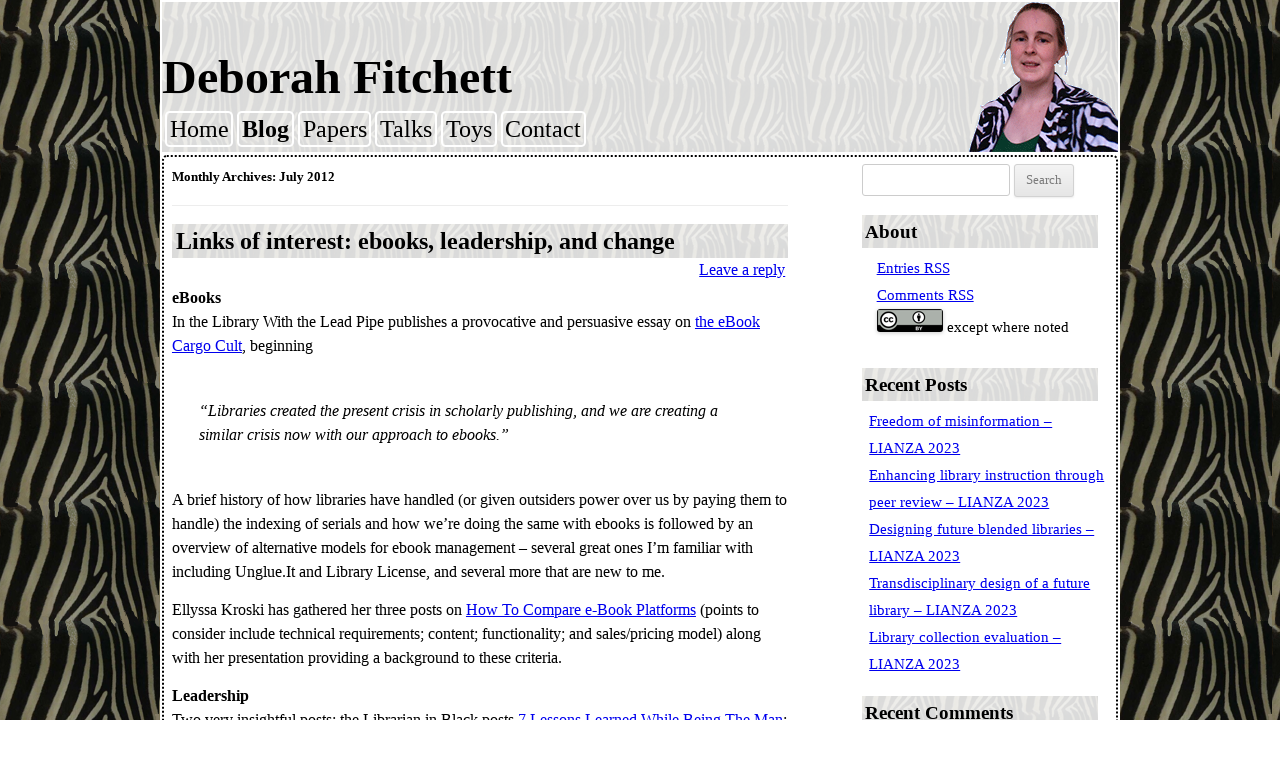

--- FILE ---
content_type: text/html; charset=UTF-8
request_url: https://deborahfitchett.com/blog/2012/07/
body_size: 7003
content:
<!DOCTYPE html>
<!--[if IE 7]>
<html class="ie ie7" lang="en-NZ">
<![endif]-->
<!--[if IE 8]>
<html class="ie ie8" lang="en-NZ">
<![endif]-->
<!--[if !(IE 7) | !(IE 8)  ]><!-->
<html lang="en-NZ">
<!--<![endif]-->
<head>
<meta charset="UTF-8" />
<meta name="viewport" content="width=device-width" />
<title>July | 2012 | Blog | Deborah Fitchett</title>
<link rel="icon" type="image/png" href="http://www.deborahfitchett.com/images/favicon.png" />
<link rel="profile" href="http://gmpg.org/xfn/11" />
<link rel="pingback" href="https://deborahfitchett.com/blog/xmlrpc.php" />
<!--[if lt IE 9]>
<script src="https://deborahfitchett.com/blog/wp-content/themes/twentytwelve/js/html5.js" type="text/javascript"></script>
<![endif]-->
<meta name='robots' content='max-image-preview:large' />
<link rel='dns-prefetch' href='//fonts.googleapis.com' />
<link rel='dns-prefetch' href='//s.w.org' />
<link rel="alternate" type="application/rss+xml" title="Blog | Deborah Fitchett &raquo; Feed" href="https://deborahfitchett.com/blog/feed/" />
<link rel="alternate" type="application/rss+xml" title="Blog | Deborah Fitchett &raquo; Comments Feed" href="https://deborahfitchett.com/blog/comments/feed/" />
		<script type="text/javascript">
			window._wpemojiSettings = {"baseUrl":"https:\/\/s.w.org\/images\/core\/emoji\/13.0.1\/72x72\/","ext":".png","svgUrl":"https:\/\/s.w.org\/images\/core\/emoji\/13.0.1\/svg\/","svgExt":".svg","source":{"concatemoji":"https:\/\/deborahfitchett.com\/blog\/wp-includes\/js\/wp-emoji-release.min.js?ver=5.7.14"}};
			!function(e,a,t){var n,r,o,i=a.createElement("canvas"),p=i.getContext&&i.getContext("2d");function s(e,t){var a=String.fromCharCode;p.clearRect(0,0,i.width,i.height),p.fillText(a.apply(this,e),0,0);e=i.toDataURL();return p.clearRect(0,0,i.width,i.height),p.fillText(a.apply(this,t),0,0),e===i.toDataURL()}function c(e){var t=a.createElement("script");t.src=e,t.defer=t.type="text/javascript",a.getElementsByTagName("head")[0].appendChild(t)}for(o=Array("flag","emoji"),t.supports={everything:!0,everythingExceptFlag:!0},r=0;r<o.length;r++)t.supports[o[r]]=function(e){if(!p||!p.fillText)return!1;switch(p.textBaseline="top",p.font="600 32px Arial",e){case"flag":return s([127987,65039,8205,9895,65039],[127987,65039,8203,9895,65039])?!1:!s([55356,56826,55356,56819],[55356,56826,8203,55356,56819])&&!s([55356,57332,56128,56423,56128,56418,56128,56421,56128,56430,56128,56423,56128,56447],[55356,57332,8203,56128,56423,8203,56128,56418,8203,56128,56421,8203,56128,56430,8203,56128,56423,8203,56128,56447]);case"emoji":return!s([55357,56424,8205,55356,57212],[55357,56424,8203,55356,57212])}return!1}(o[r]),t.supports.everything=t.supports.everything&&t.supports[o[r]],"flag"!==o[r]&&(t.supports.everythingExceptFlag=t.supports.everythingExceptFlag&&t.supports[o[r]]);t.supports.everythingExceptFlag=t.supports.everythingExceptFlag&&!t.supports.flag,t.DOMReady=!1,t.readyCallback=function(){t.DOMReady=!0},t.supports.everything||(n=function(){t.readyCallback()},a.addEventListener?(a.addEventListener("DOMContentLoaded",n,!1),e.addEventListener("load",n,!1)):(e.attachEvent("onload",n),a.attachEvent("onreadystatechange",function(){"complete"===a.readyState&&t.readyCallback()})),(n=t.source||{}).concatemoji?c(n.concatemoji):n.wpemoji&&n.twemoji&&(c(n.twemoji),c(n.wpemoji)))}(window,document,window._wpemojiSettings);
		</script>
		<style type="text/css">
img.wp-smiley,
img.emoji {
	display: inline !important;
	border: none !important;
	box-shadow: none !important;
	height: 1em !important;
	width: 1em !important;
	margin: 0 .07em !important;
	vertical-align: -0.1em !important;
	background: none !important;
	padding: 0 !important;
}
</style>
	<link rel='stylesheet' id='wp-block-library-css'  href='https://deborahfitchett.com/blog/wp-includes/css/dist/block-library/style.min.css?ver=5.7.14' type='text/css' media='all' />
<link rel='stylesheet' id='twentytwelve-fonts-css'  href='https://fonts.googleapis.com/css?family=Open+Sans:400italic,700italic,400,700&#038;subset=latin,latin-ext' type='text/css' media='all' />
<link rel='stylesheet' id='twentytwelve-style-css'  href='https://deborahfitchett.com/blog/wp-content/themes/twentytwelvemods/style.css?ver=5.7.14' type='text/css' media='all' />
<!--[if lt IE 9]>
<link rel='stylesheet' id='twentytwelve-ie-css'  href='https://deborahfitchett.com/blog/wp-content/themes/twentytwelve/css/ie.css?ver=20121010' type='text/css' media='all' />
<![endif]-->
<link rel="https://api.w.org/" href="https://deborahfitchett.com/blog/wp-json/" /><link rel="EditURI" type="application/rsd+xml" title="RSD" href="https://deborahfitchett.com/blog/xmlrpc.php?rsd" />
<link rel="wlwmanifest" type="application/wlwmanifest+xml" href="https://deborahfitchett.com/blog/wp-includes/wlwmanifest.xml" /> 
<meta name="generator" content="WordPress 5.7.14" />
<style type="text/css">.recentcomments a{display:inline !important;padding:0 !important;margin:0 !important;}</style>	<style type="text/css" id="twentytwelve-header-css">
			.site-header h1 a,
		.site-header h2 {
			color: #000000;
		}
		</style>
	<style type="text/css" id="custom-background-css">
body.custom-background { background-color: #ffffff; }
</style>
	</head>

<body class="archive date custom-background custom-background-white custom-font-enabled single-author">
<div id="page" class="hfeed site">
	<header id="masthead" class="site-header" role="banner">
		<hgroup>
			<h1 class="site-title"><a href="http://www.deborahfitchett.com/" title="Blog | Deborah Fitchett" rel="home">Deborah Fitchett</a></h1>
			<h2 class="site-description"></h2>
		</hgroup>

		<nav id="site-navigation" class="main-navigation" role="navigation">
			<h3 class="menu-toggle">Menu</h3>
			<a class="assistive-text" href="#content" title="Skip to content">Skip to content</a>
			<div class="menu-navigation-container"><ul id="menu-navigation" class="nav-menu"><li id="menu-item-11" class="menu-item menu-item-type-custom menu-item-object-custom menu-item-11"><a href="http://www.deborahfitchett.com/">Home</a></li>
<li id="menu-item-12" class="menu-item menu-item-type-custom menu-item-object-custom menu-item-home menu-item-12"><a href="http://deborahfitchett.com/blog/">Blog</a></li>
<li id="menu-item-13" class="menu-item menu-item-type-custom menu-item-object-custom menu-item-13"><a href="http://www.deborahfitchett.com/docs/">Papers</a></li>
<li id="menu-item-14" class="menu-item menu-item-type-custom menu-item-object-custom menu-item-14"><a href="http://www.deborahfitchett.com/talks/">Talks</a></li>
<li id="menu-item-15" class="menu-item menu-item-type-custom menu-item-object-custom menu-item-15"><a href="http://www.deborahfitchett.com/toys/">Toys</a></li>
<li id="menu-item-16" class="menu-item menu-item-type-custom menu-item-object-custom menu-item-16"><a href="http://www.deborahfitchett.com/contact/">Contact</a></li>
</ul></div>		</nav><!-- #site-navigation -->

			</header><!-- #masthead -->

	<div id="main" class="wrapper">
	<section id="primary" class="site-content">
		<div id="content" role="main">

					<header class="archive-header">
				<h1 class="archive-title">Monthly Archives: <span>July 2012</span></h1>
			</header><!-- .archive-header -->

			
	<article id="post-62" class="post-62 post type-post status-publish format-standard hentry category-uncategorized tag-change tag-ebooks tag-leadership tag-roundup">
				<header class="entry-header">
									<h1 class="entry-title">
				<a href="https://deborahfitchett.com/blog/2012/07/links-of-interest-ebooks-leadership-and-change/" rel="bookmark">Links of interest: ebooks, leadership, and change</a>
			</h1>
										<div class="comments-link">
					<a href="https://deborahfitchett.com/blog/2012/07/links-of-interest-ebooks-leadership-and-change/#respond"><span class="leave-reply">Leave a reply</span></a>				</div><!-- .comments-link -->
					</header><!-- .entry-header -->

				<div class="entry-content">
			<p><strong>eBooks</strong><br />
In the Library With the Lead Pipe publishes a provocative and persuasive essay on <a href="http://www.inthelibrarywiththeleadpipe.org/2012/the-ebook-cargo-cult/">the eBook Cargo Cult</a>, beginning</p>
<blockquote><p>&#8220;Libraries created the present crisis in scholarly publishing, and we are creating a similar crisis now with our approach to ebooks.&#8221;</p></blockquote>
<p>A brief history of how libraries have handled (or given outsiders power over us by paying them to handle) the indexing of serials and how we&#8217;re doing the same with ebooks is followed by an overview of alternative models for ebook management &#8211; several great ones I&#8217;m familiar with including Unglue.It and Library License, and several more that are new to me.</p>
<p>Ellyssa Kroski has gathered her three posts on <a href="http://oedb.org/blogs/ilibrarian/2012/how-to-compare-e-book-platforms-ilibrarian-series/">How To Compare e-Book Platforms</a> (points to consider include technical requirements; content; functionality; and sales/pricing model) along with her presentation providing a background to these criteria.</p>
<p><strong>Leadership</strong><br />
Two very insightful posts: the Librarian in Black posts <a href="http://librarianinblack.net/librarianinblack/2012/06/lessons.html">7 Lessons Learned While Being The Man</a>; the Free Range Librarian responds with her own perspective in <a href="http://freerangelibrarian.com/2012/07/04/i-am-the-man-and-you-can-too/">I am The Man — and you can, too!</a></p>
<p><strong>Change</strong><br />
Jenica (Attempting Elegance) posts an 8-part blog version of her presentation on Killing Fear:</p>
<ul>
<li><a href="http://www.attemptingelegance.com/?p=1640">part 1</a></li>
<li><a href="http://www.attemptingelegance.com/?p=1650">part 2</a></li>
<li><a href="http://www.attemptingelegance.com/?p=1665">part 3</a></li>
<li><a href="http://www.attemptingelegance.com/?p=1669">part 4</a></li>
<li><a href="http://www.attemptingelegance.com/?p=1680">part 5</a></li>
<li><a href="http://www.attemptingelegance.com/?p=1693">part 6</a></li>
<li><a href="http://www.attemptingelegance.com/?p=1702">part 7</a></li>
<li><a href="http://www.attemptingelegance.com/?p=1710">part 8</a></li>
</ul>
					</div><!-- .entry-content -->
		
		<footer class="entry-meta">
			Posted: <a href="https://deborahfitchett.com/blog/2012/07/links-of-interest-ebooks-leadership-and-change/" title="4:57 PM" rel="bookmark"><time class="entry-date" datetime="2012-07-19T16:57:00+12:00">19 July 2012</time></a><span class="by-author"> by <span class="author vcard"><a class="url fn n" href="https://deborahfitchett.com/blog/author/zeborah/" title="View all posts by Deborah Fitchett" rel="author">Deborah Fitchett</a></span></span> Tags: <a href="https://deborahfitchett.com/blog/tag/change/" rel="tag">change</a>, <a href="https://deborahfitchett.com/blog/tag/ebooks/" rel="tag">ebooks</a>, <a href="https://deborahfitchett.com/blog/tag/leadership/" rel="tag">leadership</a>, <a href="https://deborahfitchett.com/blog/tag/roundup/" rel="tag">roundup</a>								</footer><!-- .entry-meta -->
	</article><!-- #post -->

		
		</div><!-- #content -->
	</section><!-- #primary -->


			<div id="secondary" class="widget-area" role="complementary">
			<aside id="search-2" class="widget widget_search"><form role="search" method="get" id="searchform" class="searchform" action="https://deborahfitchett.com/blog/">
				<div>
					<label class="screen-reader-text" for="s">Search for:</label>
					<input type="text" value="" name="s" id="s" />
					<input type="submit" id="searchsubmit" value="Search" />
				</div>
			</form></aside><aside id="text-3" class="widget widget_text"><h3 class="widget-title">About</h3>			<div class="textwidget"><p><a href="http://deborahfitchett.com/blog/feed/">Entries RSS</a><br />
<a href="http://deborahfitchett.com/blog/comments/feed/">Comments RSS</a><br />
<a href="http://creativecommons.org/licenses/by/3.0/nz/"><img src="http://www.deborahfitchett.com/images/ccby.png" alt="Creative Commons Attribution"/></a> except where noted</p>
</div>
		</aside>
		<aside id="recent-posts-2" class="widget widget_recent_entries">
		<h3 class="widget-title">Recent Posts</h3>
		<ul>
											<li>
					<a href="https://deborahfitchett.com/blog/2023/10/freedom-of-misinformation-lianza-2023/">Freedom of misinformation &#8211; LIANZA 2023</a>
									</li>
											<li>
					<a href="https://deborahfitchett.com/blog/2023/10/enhancing-library-instruction-through-peer-review-lianza-2023/">Enhancing library instruction through peer review &#8211; LIANZA 2023</a>
									</li>
											<li>
					<a href="https://deborahfitchett.com/blog/2023/10/designing-future-blended-libraries-lianza-2023/">Designing future blended libraries &#8211; LIANZA 2023</a>
									</li>
											<li>
					<a href="https://deborahfitchett.com/blog/2023/10/transdisciplinary-design-of-a-future-library-lianza-2023/">Transdisciplinary design of a future library &#8211; LIANZA 2023</a>
									</li>
											<li>
					<a href="https://deborahfitchett.com/blog/2023/10/library-collection-evaluation-lianza-2023/">Library collection evaluation &#8211; LIANZA 2023</a>
									</li>
					</ul>

		</aside><aside id="recent-comments-2" class="widget widget_recent_comments"><h3 class="widget-title">Recent Comments</h3><ul id="recentcomments"><li class="recentcomments"><span class="comment-author-link">Debbie</span> on <a href="https://deborahfitchett.com/blog/2017/09/round-up-of-lianza-2017-sessions-open17/#comment-116037">Round-up of LIANZA 2017 sessions #open17</a></li><li class="recentcomments"><span class="comment-author-link"><a href='http://deborahfitchett.com/blog/2017/06/beyond-repositories-problem-solving-oriented-or2017/' rel='external nofollow ugc' class='url'>Beyond Repositories: Problem-solving-oriented #or2017 | Blog | Deborah Fitchett</a></span> on <a href="https://deborahfitchett.com/blog/2015/05/from-information-to-meta-knowledge-in-china-theta2015/#comment-115763">From Information to Meta Knowledge in China #theta2015</a></li><li class="recentcomments"><span class="comment-author-link"><a href='http://deborahfitchett.com/blog/2017/06/integrating-dspace-or2017/' rel='external nofollow ugc' class='url'>Integrating DSpace #or2017 | Blog | Deborah Fitchett</a></span> on <a href="https://deborahfitchett.com/blog/2017/06/evaluation-and-assessment-or2017/#comment-115758">Evaluation and assessment #or2017</a></li><li class="recentcomments"><span class="comment-author-link"><a href='http://www.deborahfitchett.com/' rel='external nofollow ugc' class='url'>Deborah Fitchett</a></span> on <a href="https://deborahfitchett.com/blog/2015/09/help-me-research-conference-proceedings-and-open-access/#comment-108128">Help me research conference proceedings and open access</a></li><li class="recentcomments"><span class="comment-author-link"><a href='http://www.deborahfitchett.com/' rel='external nofollow ugc' class='url'>Deborah Fitchett</a></span> on <a href="https://deborahfitchett.com/blog/2015/09/help-me-research-conference-proceedings-and-open-access/#comment-108126">Help me research conference proceedings and open access</a></li></ul></aside><aside id="tag_cloud-2" class="widget widget_tag_cloud"><h3 class="widget-title">Tags</h3><div class="tagcloud"><a href="https://deborahfitchett.com/blog/tag/alma/" class="tag-cloud-link tag-link-291 tag-link-position-1" style="font-size: 9.09375pt;" aria-label="alma (8 items)">alma</a>
<a href="https://deborahfitchett.com/blog/tag/anzreg2018/" class="tag-cloud-link tag-link-290 tag-link-position-2" style="font-size: 14.125pt;" aria-label="anzreg2018 (14 items)">anzreg2018</a>
<a href="https://deborahfitchett.com/blog/tag/anzreg2019/" class="tag-cloud-link tag-link-307 tag-link-position-3" style="font-size: 16.3125pt;" aria-label="anzreg2019 (18 items)">anzreg2019</a>
<a href="https://deborahfitchett.com/blog/tag/blogeverydayofjune/" class="tag-cloud-link tag-link-66 tag-link-position-4" style="font-size: 11.0625pt;" aria-label="blogeverydayofjune (10 items)">blogeverydayofjune</a>
<a href="https://deborahfitchett.com/blog/tag/catalogue/" class="tag-cloud-link tag-link-69 tag-link-position-5" style="font-size: 12.59375pt;" aria-label="catalogue (12 items)">catalogue</a>
<a href="https://deborahfitchett.com/blog/tag/conferences/" class="tag-cloud-link tag-link-57 tag-link-position-6" style="font-size: 9.09375pt;" aria-label="conferences (8 items)">conferences</a>
<a href="https://deborahfitchett.com/blog/tag/copyright/" class="tag-cloud-link tag-link-17 tag-link-position-7" style="font-size: 9.09375pt;" aria-label="copyright (8 items)">copyright</a>
<a href="https://deborahfitchett.com/blog/tag/creative-commons/" class="tag-cloud-link tag-link-8 tag-link-position-8" style="font-size: 9.09375pt;" aria-label="creative commons (8 items)">creative commons</a>
<a href="https://deborahfitchett.com/blog/tag/data/" class="tag-cloud-link tag-link-234 tag-link-position-9" style="font-size: 9.09375pt;" aria-label="data (8 items)">data</a>
<a href="https://deborahfitchett.com/blog/tag/databases/" class="tag-cloud-link tag-link-119 tag-link-position-10" style="font-size: 18.0625pt;" aria-label="databases (22 items)">databases</a>
<a href="https://deborahfitchett.com/blog/tag/ebooks/" class="tag-cloud-link tag-link-64 tag-link-position-11" style="font-size: 16.3125pt;" aria-label="ebooks (18 items)">ebooks</a>
<a href="https://deborahfitchett.com/blog/tag/eresearch/" class="tag-cloud-link tag-link-10 tag-link-position-12" style="font-size: 13.46875pt;" aria-label="eresearch (13 items)">eresearch</a>
<a href="https://deborahfitchett.com/blog/tag/eresearchnz2013/" class="tag-cloud-link tag-link-9 tag-link-position-13" style="font-size: 10.1875pt;" aria-label="eresearchnz2013 (9 items)">eresearchnz2013</a>
<a href="https://deborahfitchett.com/blog/tag/figsharefestnz2019/" class="tag-cloud-link tag-link-313 tag-link-position-14" style="font-size: 9.09375pt;" aria-label="figshareFestNZ2019 (8 items)">figshareFestNZ2019</a>
<a href="https://deborahfitchett.com/blog/tag/infolit/" class="tag-cloud-link tag-link-73 tag-link-position-15" style="font-size: 19.15625pt;" aria-label="infolit (25 items)">infolit</a>
<a href="https://deborahfitchett.com/blog/tag/innovation/" class="tag-cloud-link tag-link-26 tag-link-position-16" style="font-size: 14.5625pt;" aria-label="innovation (15 items)">innovation</a>
<a href="https://deborahfitchett.com/blog/tag/institutional-repositories/" class="tag-cloud-link tag-link-7 tag-link-position-17" style="font-size: 13.46875pt;" aria-label="institutional repositories (13 items)">institutional repositories</a>
<a href="https://deborahfitchett.com/blog/tag/lianza2007/" class="tag-cloud-link tag-link-225 tag-link-position-18" style="font-size: 19.59375pt;" aria-label="lianza2007 (26 items)">lianza2007</a>
<a href="https://deborahfitchett.com/blog/tag/lianza2008/" class="tag-cloud-link tag-link-195 tag-link-position-19" style="font-size: 12.59375pt;" aria-label="lianza2008 (12 items)">lianza2008</a>
<a href="https://deborahfitchett.com/blog/tag/lianza2009/" class="tag-cloud-link tag-link-158 tag-link-position-20" style="font-size: 18.0625pt;" aria-label="lianza2009 (22 items)">lianza2009</a>
<a href="https://deborahfitchett.com/blog/tag/lianza2011/" class="tag-cloud-link tag-link-92 tag-link-position-21" style="font-size: 15.875pt;" aria-label="lianza2011 (17 items)">lianza2011</a>
<a href="https://deborahfitchett.com/blog/tag/lianza2017/" class="tag-cloud-link tag-link-283 tag-link-position-22" style="font-size: 16.3125pt;" aria-label="lianza2017 (18 items)">lianza2017</a>
<a href="https://deborahfitchett.com/blog/tag/library2-0/" class="tag-cloud-link tag-link-131 tag-link-position-23" style="font-size: 17.1875pt;" aria-label="library2.0 (20 items)">library2.0</a>
<a href="https://deborahfitchett.com/blog/tag/library-week/" class="tag-cloud-link tag-link-209 tag-link-position-24" style="font-size: 10.1875pt;" aria-label="library week (9 items)">library week</a>
<a href="https://deborahfitchett.com/blog/tag/marketing/" class="tag-cloud-link tag-link-48 tag-link-position-25" style="font-size: 13.46875pt;" aria-label="marketing (13 items)">marketing</a>
<a href="https://deborahfitchett.com/blog/tag/matauranga-maori/" class="tag-cloud-link tag-link-32 tag-link-position-26" style="font-size: 11.0625pt;" aria-label="mātauranga māori (10 items)">mātauranga māori</a>
<a href="https://deborahfitchett.com/blog/tag/ndf2012/" class="tag-cloud-link tag-link-24 tag-link-position-27" style="font-size: 17.625pt;" aria-label="ndf2012 (21 items)">ndf2012</a>
<a href="https://deborahfitchett.com/blog/tag/non-english/" class="tag-cloud-link tag-link-90 tag-link-position-28" style="font-size: 14.5625pt;" aria-label="non-English (15 items)">non-English</a>
<a href="https://deborahfitchett.com/blog/tag/open-access/" class="tag-cloud-link tag-link-4 tag-link-position-29" style="font-size: 20.90625pt;" aria-label="open access (30 items)">open access</a>
<a href="https://deborahfitchett.com/blog/tag/open-data/" class="tag-cloud-link tag-link-6 tag-link-position-30" style="font-size: 11.0625pt;" aria-label="open data (10 items)">open data</a>
<a href="https://deborahfitchett.com/blog/tag/open-source/" class="tag-cloud-link tag-link-94 tag-link-position-31" style="font-size: 10.1875pt;" aria-label="open source (9 items)">open source</a>
<a href="https://deborahfitchett.com/blog/tag/or2017/" class="tag-cloud-link tag-link-273 tag-link-position-32" style="font-size: 14.5625pt;" aria-label="or2017 (15 items)">or2017</a>
<a href="https://deborahfitchett.com/blog/tag/reference/" class="tag-cloud-link tag-link-68 tag-link-position-33" style="font-size: 9.09375pt;" aria-label="reference (8 items)">reference</a>
<a href="https://deborahfitchett.com/blog/tag/roundup/" class="tag-cloud-link tag-link-58 tag-link-position-34" style="font-size: 22pt;" aria-label="roundup (34 items)">roundup</a>
<a href="https://deborahfitchett.com/blog/tag/search-engines/" class="tag-cloud-link tag-link-40 tag-link-position-35" style="font-size: 11.9375pt;" aria-label="search engines (11 items)">search engines</a>
<a href="https://deborahfitchett.com/blog/tag/social-media/" class="tag-cloud-link tag-link-52 tag-link-position-36" style="font-size: 11.0625pt;" aria-label="social media (10 items)">social media</a>
<a href="https://deborahfitchett.com/blog/tag/statistics/" class="tag-cloud-link tag-link-18 tag-link-position-37" style="font-size: 8pt;" aria-label="statistics (7 items)">statistics</a>
<a href="https://deborahfitchett.com/blog/tag/theta2015/" class="tag-cloud-link tag-link-246 tag-link-position-38" style="font-size: 20.03125pt;" aria-label="theta2015 (27 items)">theta2015</a>
<a href="https://deborahfitchett.com/blog/tag/tools/" class="tag-cloud-link tag-link-13 tag-link-position-39" style="font-size: 11.0625pt;" aria-label="tools (10 items)">tools</a>
<a href="https://deborahfitchett.com/blog/tag/twitter/" class="tag-cloud-link tag-link-115 tag-link-position-40" style="font-size: 14.5625pt;" aria-label="twitter (15 items)">twitter</a>
<a href="https://deborahfitchett.com/blog/tag/users/" class="tag-cloud-link tag-link-28 tag-link-position-41" style="font-size: 10.1875pt;" aria-label="users (9 items)">users</a>
<a href="https://deborahfitchett.com/blog/tag/vala14/" class="tag-cloud-link tag-link-233 tag-link-position-42" style="font-size: 14.5625pt;" aria-label="vala14 (15 items)">vala14</a>
<a href="https://deborahfitchett.com/blog/tag/virtual-reference/" class="tag-cloud-link tag-link-67 tag-link-position-43" style="font-size: 9.09375pt;" aria-label="virtual reference (8 items)">virtual reference</a>
<a href="https://deborahfitchett.com/blog/tag/web2-0/" class="tag-cloud-link tag-link-147 tag-link-position-44" style="font-size: 15.21875pt;" aria-label="web2.0 (16 items)">web2.0</a>
<a href="https://deborahfitchett.com/blog/tag/web-design/" class="tag-cloud-link tag-link-27 tag-link-position-45" style="font-size: 10.1875pt;" aria-label="web design (9 items)">web design</a></div>
</aside><aside id="archives-2" class="widget widget_archive"><h3 class="widget-title">Archives</h3>
			<ul>
					<li><a href='https://deborahfitchett.com/blog/2023/10/'>October 2023</a></li>
	<li><a href='https://deborahfitchett.com/blog/2019/10/'>October 2019</a></li>
	<li><a href='https://deborahfitchett.com/blog/2018/06/'>June 2018</a></li>
	<li><a href='https://deborahfitchett.com/blog/2018/05/'>May 2018</a></li>
	<li><a href='https://deborahfitchett.com/blog/2017/09/'>September 2017</a></li>
	<li><a href='https://deborahfitchett.com/blog/2017/08/'>August 2017</a></li>
	<li><a href='https://deborahfitchett.com/blog/2017/07/'>July 2017</a></li>
	<li><a href='https://deborahfitchett.com/blog/2017/06/'>June 2017</a></li>
	<li><a href='https://deborahfitchett.com/blog/2016/03/'>March 2016</a></li>
	<li><a href='https://deborahfitchett.com/blog/2015/12/'>December 2015</a></li>
	<li><a href='https://deborahfitchett.com/blog/2015/09/'>September 2015</a></li>
	<li><a href='https://deborahfitchett.com/blog/2015/05/'>May 2015</a></li>
	<li><a href='https://deborahfitchett.com/blog/2015/04/'>April 2015</a></li>
	<li><a href='https://deborahfitchett.com/blog/2014/07/'>July 2014</a></li>
	<li><a href='https://deborahfitchett.com/blog/2014/06/'>June 2014</a></li>
	<li><a href='https://deborahfitchett.com/blog/2014/05/'>May 2014</a></li>
	<li><a href='https://deborahfitchett.com/blog/2014/02/'>February 2014</a></li>
	<li><a href='https://deborahfitchett.com/blog/2014/01/'>January 2014</a></li>
	<li><a href='https://deborahfitchett.com/blog/2013/11/'>November 2013</a></li>
	<li><a href='https://deborahfitchett.com/blog/2013/10/'>October 2013</a></li>
	<li><a href='https://deborahfitchett.com/blog/2013/07/'>July 2013</a></li>
	<li><a href='https://deborahfitchett.com/blog/2013/05/'>May 2013</a></li>
	<li><a href='https://deborahfitchett.com/blog/2013/04/'>April 2013</a></li>
	<li><a href='https://deborahfitchett.com/blog/2013/01/'>January 2013</a></li>
	<li><a href='https://deborahfitchett.com/blog/2012/11/'>November 2012</a></li>
	<li><a href='https://deborahfitchett.com/blog/2012/09/'>September 2012</a></li>
	<li><a href='https://deborahfitchett.com/blog/2012/08/'>August 2012</a></li>
	<li><a href='https://deborahfitchett.com/blog/2012/07/' aria-current="page">July 2012</a></li>
	<li><a href='https://deborahfitchett.com/blog/2012/06/'>June 2012</a></li>
	<li><a href='https://deborahfitchett.com/blog/2012/05/'>May 2012</a></li>
	<li><a href='https://deborahfitchett.com/blog/2012/03/'>March 2012</a></li>
	<li><a href='https://deborahfitchett.com/blog/2012/01/'>January 2012</a></li>
	<li><a href='https://deborahfitchett.com/blog/2011/12/'>December 2011</a></li>
	<li><a href='https://deborahfitchett.com/blog/2011/11/'>November 2011</a></li>
	<li><a href='https://deborahfitchett.com/blog/2011/10/'>October 2011</a></li>
	<li><a href='https://deborahfitchett.com/blog/2011/09/'>September 2011</a></li>
	<li><a href='https://deborahfitchett.com/blog/2011/08/'>August 2011</a></li>
	<li><a href='https://deborahfitchett.com/blog/2011/07/'>July 2011</a></li>
	<li><a href='https://deborahfitchett.com/blog/2011/06/'>June 2011</a></li>
	<li><a href='https://deborahfitchett.com/blog/2011/04/'>April 2011</a></li>
	<li><a href='https://deborahfitchett.com/blog/2011/02/'>February 2011</a></li>
	<li><a href='https://deborahfitchett.com/blog/2011/01/'>January 2011</a></li>
	<li><a href='https://deborahfitchett.com/blog/2010/12/'>December 2010</a></li>
	<li><a href='https://deborahfitchett.com/blog/2010/11/'>November 2010</a></li>
	<li><a href='https://deborahfitchett.com/blog/2010/10/'>October 2010</a></li>
	<li><a href='https://deborahfitchett.com/blog/2010/09/'>September 2010</a></li>
	<li><a href='https://deborahfitchett.com/blog/2010/08/'>August 2010</a></li>
	<li><a href='https://deborahfitchett.com/blog/2010/07/'>July 2010</a></li>
	<li><a href='https://deborahfitchett.com/blog/2010/06/'>June 2010</a></li>
	<li><a href='https://deborahfitchett.com/blog/2010/05/'>May 2010</a></li>
	<li><a href='https://deborahfitchett.com/blog/2010/04/'>April 2010</a></li>
	<li><a href='https://deborahfitchett.com/blog/2010/03/'>March 2010</a></li>
	<li><a href='https://deborahfitchett.com/blog/2010/02/'>February 2010</a></li>
	<li><a href='https://deborahfitchett.com/blog/2010/01/'>January 2010</a></li>
	<li><a href='https://deborahfitchett.com/blog/2009/12/'>December 2009</a></li>
	<li><a href='https://deborahfitchett.com/blog/2009/11/'>November 2009</a></li>
	<li><a href='https://deborahfitchett.com/blog/2009/10/'>October 2009</a></li>
	<li><a href='https://deborahfitchett.com/blog/2009/09/'>September 2009</a></li>
	<li><a href='https://deborahfitchett.com/blog/2009/08/'>August 2009</a></li>
	<li><a href='https://deborahfitchett.com/blog/2009/07/'>July 2009</a></li>
	<li><a href='https://deborahfitchett.com/blog/2009/06/'>June 2009</a></li>
	<li><a href='https://deborahfitchett.com/blog/2009/05/'>May 2009</a></li>
	<li><a href='https://deborahfitchett.com/blog/2009/04/'>April 2009</a></li>
	<li><a href='https://deborahfitchett.com/blog/2009/03/'>March 2009</a></li>
	<li><a href='https://deborahfitchett.com/blog/2009/02/'>February 2009</a></li>
	<li><a href='https://deborahfitchett.com/blog/2009/01/'>January 2009</a></li>
	<li><a href='https://deborahfitchett.com/blog/2008/12/'>December 2008</a></li>
	<li><a href='https://deborahfitchett.com/blog/2008/11/'>November 2008</a></li>
	<li><a href='https://deborahfitchett.com/blog/2008/10/'>October 2008</a></li>
	<li><a href='https://deborahfitchett.com/blog/2008/09/'>September 2008</a></li>
	<li><a href='https://deborahfitchett.com/blog/2008/08/'>August 2008</a></li>
	<li><a href='https://deborahfitchett.com/blog/2008/07/'>July 2008</a></li>
	<li><a href='https://deborahfitchett.com/blog/2008/06/'>June 2008</a></li>
	<li><a href='https://deborahfitchett.com/blog/2008/05/'>May 2008</a></li>
	<li><a href='https://deborahfitchett.com/blog/2008/04/'>April 2008</a></li>
	<li><a href='https://deborahfitchett.com/blog/2008/03/'>March 2008</a></li>
	<li><a href='https://deborahfitchett.com/blog/2008/02/'>February 2008</a></li>
	<li><a href='https://deborahfitchett.com/blog/2008/01/'>January 2008</a></li>
	<li><a href='https://deborahfitchett.com/blog/2007/12/'>December 2007</a></li>
	<li><a href='https://deborahfitchett.com/blog/2007/11/'>November 2007</a></li>
	<li><a href='https://deborahfitchett.com/blog/2007/10/'>October 2007</a></li>
	<li><a href='https://deborahfitchett.com/blog/2007/09/'>September 2007</a></li>
			</ul>

			</aside><aside id="meta-2" class="widget widget_meta"><h3 class="widget-title">Meta</h3>
		<ul>
						<li><a href="https://deborahfitchett.com/blog/wp-login.php">Log in</a></li>
			<li><a href="https://deborahfitchett.com/blog/feed/">Entries feed</a></li>
			<li><a href="https://deborahfitchett.com/blog/comments/feed/">Comments feed</a></li>

			<li><a href="https://wordpress.org/">WordPress.org</a></li>
		</ul>

		</aside>		</div><!-- #secondary -->
		</div><!-- #main .wrapper -->
	<footer id="colophon" role="contentinfo">
		<div class="site-info">
			<p id="foot_home"><a href="http://www.deborahfitchett.com/">Home</a></p>
			<p id="copyright"><a href="http://creativecommons.org/licenses/by/3.0/nz/"><img src="http://www.deborahfitchett.com/images/ccby.png" alt="Creative Commons BY" title="Creative Commons BY" /></a> except where noted</p>
			<p>			<a href="http://wordpress.org/" title="Semantic Personal Publishing Platform">Blog powered by WordPress</a></p>
		</div><!-- .site-info -->
	</footer><!-- #colophon -->
</div><!-- #page -->

		<!-- Start of StatCounter Code -->
		<script>
			<!--
			var sc_project=11700519;
			var sc_security="ea510dc2";
			      var sc_invisible=1;
			var scJsHost = (("https:" == document.location.protocol) ?
				"https://secure." : "http://www.");
			//-->
					</script>
		
<script type="text/javascript"
				src="https://secure.statcounter.com/counter/counter.js"
				async></script>		<noscript><div class="statcounter"><a title="web analytics" href="https://statcounter.com/"><img class="statcounter" src="https://c.statcounter.com/11700519/0/ea510dc2/1/" alt="web analytics" /></a></div></noscript>
		<!-- End of StatCounter Code -->
		<script type='text/javascript' src='https://deborahfitchett.com/blog/wp-content/themes/twentytwelve/js/navigation.js?ver=1.0' id='twentytwelve-navigation-js'></script>
<script type='text/javascript' src='https://deborahfitchett.com/blog/wp-includes/js/wp-embed.min.js?ver=5.7.14' id='wp-embed-js'></script>
</body>
</html>